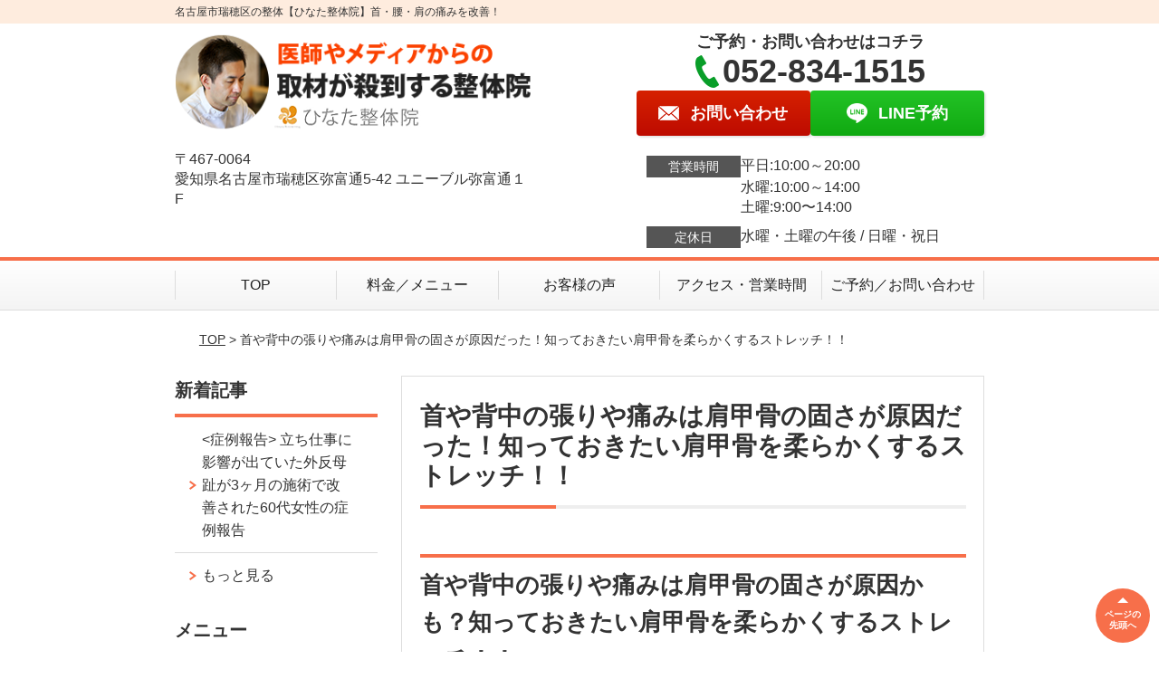

--- FILE ---
content_type: text/html; charset=UTF-8
request_url: https://hinataseitai.com/post-203/
body_size: 18386
content:
<!DOCTYPE html>
<!--[if lt IE 7 ]><html class="ie6" lang="ja" prefix="og: http://ogp.me/ns# fb: http://ogp.me/ns/fb# article: http://ogp.me/ns/article#"><![endif]-->
<!--[if IE 7 ]><html class="ie7" lang="ja" prefix="og: http://ogp.me/ns# fb: http://ogp.me/ns/fb# article: http://ogp.me/ns/article#"><![endif]-->
<!--[if IE 8 ]><html class="ie8" lang="ja" prefix="og: http://ogp.me/ns# fb: http://ogp.me/ns/fb# article: http://ogp.me/ns/article#"><![endif]-->
<!--[if IE 9 ]><html class="ie9" lang="ja" prefix="og: http://ogp.me/ns# fb: http://ogp.me/ns/fb# article: http://ogp.me/ns/article#"><![endif]-->
<!--[if (gt IE 9)|!(IE)]><!-->
<html lang="ja" prefix="og: http://ogp.me/ns# fb: http://ogp.me/ns/fb# article: http://ogp.me/ns/article#">
<head>
<meta charset="utf-8">
<meta name="viewport" content="width=device-width,user-scalable=yes">
<meta name="format-detection" content="telephone=no">
<meta http-equiv="Pragma" content="no-cache">
<meta http-equiv="Cache-Control" content="no-cache">
<meta http-equiv="Expires" content="Thu, 01 Dec 1994 16:00:00 GMT">

<link rel="shortcut icon" href="https://hinataseitai.com/wp-content/uploads/2019/09/40a214026ccf9aa74228e06ac5a2edcc.png">

<link rel="apple-touch-icon-precomposed" href="https://hinataseitai.com/wp-content/uploads/2019/09/40a214026ccf9aa74228e06ac5a2edcc.png">

<link rel="stylesheet" href="https://hinataseitai.com/wp-content/themes/selfull/style.css" media="all">

<link rel="stylesheet" href="https://hinataseitai.com/wp-content/themes/selfull/css/reset.css?20230828" media="all">
<link rel="stylesheet" href="https://hinataseitai.com/wp-content/themes/selfull/css/layout.css?20230828" media="all">
<link rel="stylesheet" href="https://hinataseitai.com/wp-content/themes/selfull/css/module.css?20230828" media="all">
<link rel="stylesheet" href="https://hinataseitai.com/wp-content/themes/selfull/css/page.css?20250131" media="all">
<link rel="stylesheet" href="https://hinataseitai.com/wp-content/themes/selfull/css/block.css?20230828" media="all">
<link rel="stylesheet" href="https://hinataseitai.com/wp-content/themes/selfull/css/important.css?20230828" media="all">
<link rel="stylesheet" href="https://hinataseitai.com/wp-content/themes/selfull/css/print.css?20230828" media="all">


<link rel="stylesheet" href="https://hinataseitai.com/wp-content/themes/selfull/css/design-themes/theme-solid.css?20230828" media="all">
<link rel="stylesheet" href="https://hinataseitai.com/wp-content/themes/selfull/css/design-themes/design-pagetop.css?20230828" media="all">
<link rel="stylesheet" href="https://hinataseitai.com/wp-content/themes/selfull/css/design-themes/design-check.css?20230828" media="all">
<link rel="stylesheet" href="https://hinataseitai.com/wp-content/themes/selfull/css/design-themes/design-menu.css?20230828" media="all">
<link rel="stylesheet" href="https://hinataseitai.com/wp-content/themes/selfull/css/design-themes/design-heading.css?20230828" media="all">


<style>
.except-more.design-menu-original #global-header #global-header-main-sp #global-header-main-sp-right #menu_btn {
	background-image: url(https://hinataseitai.com) !important;
}
.except-more.design-menu-original.design-menu-close #global-header #global-header-main-sp #global-header-main-sp-right #menu_btn.close {
	background-image: url(https://hinataseitai.com) !important;
}
.design-check-original .list-block ul.check li,
.design-check-original .entry-content .editor ul li {
	background-image: url(https://hinataseitai.com);
	background-size: 20px 20px;
}
</style>

<title>首や背中の張りや痛みは肩甲骨の固さが原因だった！知っておきたい肩甲骨を柔らかくするストレッチ！！ | 名古屋市瑞穂区で人気No.1の整体ならひなた整体院</title>
<meta name='robots' content='max-image-preview:large' />
<link rel='dns-prefetch' href='//s.w.org' />
		<script type="text/javascript">
			window._wpemojiSettings = {"baseUrl":"https:\/\/s.w.org\/images\/core\/emoji\/13.0.1\/72x72\/","ext":".png","svgUrl":"https:\/\/s.w.org\/images\/core\/emoji\/13.0.1\/svg\/","svgExt":".svg","source":{"concatemoji":"https:\/\/hinataseitai.com\/wp-includes\/js\/wp-emoji-release.min.js?ver=5.7"}};
			!function(e,a,t){var n,r,o,i=a.createElement("canvas"),p=i.getContext&&i.getContext("2d");function s(e,t){var a=String.fromCharCode;p.clearRect(0,0,i.width,i.height),p.fillText(a.apply(this,e),0,0);e=i.toDataURL();return p.clearRect(0,0,i.width,i.height),p.fillText(a.apply(this,t),0,0),e===i.toDataURL()}function c(e){var t=a.createElement("script");t.src=e,t.defer=t.type="text/javascript",a.getElementsByTagName("head")[0].appendChild(t)}for(o=Array("flag","emoji"),t.supports={everything:!0,everythingExceptFlag:!0},r=0;r<o.length;r++)t.supports[o[r]]=function(e){if(!p||!p.fillText)return!1;switch(p.textBaseline="top",p.font="600 32px Arial",e){case"flag":return s([127987,65039,8205,9895,65039],[127987,65039,8203,9895,65039])?!1:!s([55356,56826,55356,56819],[55356,56826,8203,55356,56819])&&!s([55356,57332,56128,56423,56128,56418,56128,56421,56128,56430,56128,56423,56128,56447],[55356,57332,8203,56128,56423,8203,56128,56418,8203,56128,56421,8203,56128,56430,8203,56128,56423,8203,56128,56447]);case"emoji":return!s([55357,56424,8205,55356,57212],[55357,56424,8203,55356,57212])}return!1}(o[r]),t.supports.everything=t.supports.everything&&t.supports[o[r]],"flag"!==o[r]&&(t.supports.everythingExceptFlag=t.supports.everythingExceptFlag&&t.supports[o[r]]);t.supports.everythingExceptFlag=t.supports.everythingExceptFlag&&!t.supports.flag,t.DOMReady=!1,t.readyCallback=function(){t.DOMReady=!0},t.supports.everything||(n=function(){t.readyCallback()},a.addEventListener?(a.addEventListener("DOMContentLoaded",n,!1),e.addEventListener("load",n,!1)):(e.attachEvent("onload",n),a.attachEvent("onreadystatechange",function(){"complete"===a.readyState&&t.readyCallback()})),(n=t.source||{}).concatemoji?c(n.concatemoji):n.wpemoji&&n.twemoji&&(c(n.twemoji),c(n.wpemoji)))}(window,document,window._wpemojiSettings);
		</script>
		<style type="text/css">
img.wp-smiley,
img.emoji {
	display: inline !important;
	border: none !important;
	box-shadow: none !important;
	height: 1em !important;
	width: 1em !important;
	margin: 0 .07em !important;
	vertical-align: -0.1em !important;
	background: none !important;
	padding: 0 !important;
}
</style>
	<link rel='stylesheet' id='dynamic-css-css'  href='https://hinataseitai.com/wp-content/themes/selfull/custom-properties.php?ver=1749530238' type='text/css' media='all' />
<link rel='stylesheet' id='wp-block-library-css'  href='https://hinataseitai.com/wp-includes/css/dist/block-library/style.min.css?ver=5.7' type='text/css' media='all' />
<link rel='stylesheet' id='contact-form-7-css'  href='https://hinataseitai.com/wp-content/plugins/contact-form-7/includes/css/styles.css?ver=4.3' type='text/css' media='all' />
<script type='text/javascript' src='https://hinataseitai.com/wp-includes/js/jquery/jquery.min.js?ver=3.5.1' id='jquery-core-js'></script>
<script type='text/javascript' src='https://hinataseitai.com/wp-includes/js/jquery/jquery-migrate.min.js?ver=3.3.2' id='jquery-migrate-js'></script>
<link rel="https://api.w.org/" href="https://hinataseitai.com/wp-json/" /><link rel="alternate" type="application/json" href="https://hinataseitai.com/wp-json/wp/v2/posts/203" /><link rel="canonical" href="https://hinataseitai.com/post-203/" />
<link rel='shortlink' href='https://hinataseitai.com/?p=203' />
<link rel="alternate" type="application/json+oembed" href="https://hinataseitai.com/wp-json/oembed/1.0/embed?url=https%3A%2F%2Fhinataseitai.com%2Fpost-203%2F" />
<link rel="alternate" type="text/xml+oembed" href="https://hinataseitai.com/wp-json/oembed/1.0/embed?url=https%3A%2F%2Fhinataseitai.com%2Fpost-203%2F&#038;format=xml" />
<meta name="description" content="なぜ？ひなた整体院には、どこの整体や病院へ行っても改善しなかった、首・腰・肩の痛み・辛さが、たった20分の無痛整体で改善し、再発まで防げるのか？初回限定3000円！名古屋市瑞穂区にある人気・口コミNO1の整体院。その場しのぎでなく再発までも防ぎます。10時～20時まで営業、駐車場あり、土曜祝日営業！">
<meta name="keywords" content="ひなた整体院,整体,瑞穂区,名古屋市">
<meta property="og:site_name" content="名古屋市瑞穂区で人気No.1の整体ならひなた整体院">
<meta property="og:title" content="首や背中の張りや痛みは肩甲骨の固さが原因だった！知っておきたい肩甲骨を柔らかくするストレッチ！！">
<meta property="og:type" content="article">
<meta property="og:url" content="https://hinataseitai.com/post-203/">
<meta property="og:image" content="https://hinataseitai.com/wp-content/uploads/2016/12/noimg.png">
<meta name="twitter:card" content="summary_large_image">
<meta name="twitter:title" content="首や背中の張りや痛みは肩甲骨の固さが原因だった！知っておきたい肩甲骨を柔らかくするストレッチ！！">
<meta name="twitter:url" content="https://hinataseitai.com/post-203/">
<meta name="twitter:image" content="https://hinataseitai.com/wp-content/uploads/2016/12/noimg.png">
<meta itemprop="image" content="https://hinataseitai.com/wp-content/uploads/2016/12/noimg.png">

<link rel="stylesheet" href="https://hinataseitai.com/wp-content/themes/selfull/css/slick.css?2026011610" media="all">
<script src="https://hinataseitai.com/wp-content/themes/selfull/js/jquery-1.8.2.min.js"></script>
<script src="https://hinataseitai.com/wp-content/themes/selfull/js/slick.min.js"></script>




<!-- Begin Mieruca Embed Code -->
<script type="text/javascript" id="mierucajs">
window.__fid = window.__fid || [];__fid.push([307194834]);
(function() {
function mieruca(){if(typeof window.__fjsld != "undefined") return; window.__fjsld = 1; var fjs = document.createElement('script'); fjs.type = 'text/javascript'; fjs.async = true; fjs.id = "fjssync"; var timestamp = new Date;fjs.src = ('https:' == document.location.protocol ? 'https' : 'http') + '://hm.mieru-ca.com/service/js/mieruca-hm.js?v='+ timestamp.getTime(); var x = document.getElementsByTagName('script')[0]; x.parentNode.insertBefore(fjs, x); };
setTimeout(mieruca, 500); document.readyState != "complete" ? (window.attachEvent ? window.attachEvent("onload", mieruca) : window.addEventListener("load", mieruca, false)) : mieruca();
})();
</script>
<!-- End Mieruca Embed Code -->

<meta name="google-site-verification" content="0CCy46Tp5vA1LhRTmSOv_8YDdhnCF46P90teiQVQpoY" />

<!-- Google Tag Manager -->
<script>(function(w,d,s,l,i){w[l]=w[l]||[];w[l].push({'gtm.start':
new Date().getTime(),event:'gtm.js'});var f=d.getElementsByTagName(s)[0],
j=d.createElement(s),dl=l!='dataLayer'?'&l='+l:'';j.async=true;j.src=
'https://www.googletagmanager.com/gtm.js?id='+i+dl;f.parentNode.insertBefore(j,f);
})(window,document,'script','dataLayer','GTM-5LGR3QC');</script>
<!-- End Google Tag Manager -->
<!-- Google Tag Manager -->
<script>(function(w,d,s,l,i){w[l]=w[l]||[];w[l].push({'gtm.start':
new Date().getTime(),event:'gtm.js'});var f=d.getElementsByTagName(s)[0],
j=d.createElement(s),dl=l!='dataLayer'?'&l='+l:'';j.async=true;j.src=
'https://www.googletagmanager.com/gtm.js?id='+i+dl;f.parentNode.insertBefore(j,f);
})(window,document,'script','dataLayer','GTM-5VWX974S');</script>
<!-- End Google Tag Manager -->
<style>@media screen and (max-width: 600px){
#global-header .site-title {
padding:0px;
margin-bottom:0px;
font-size:10px;
}
}</style>
</head>

<body id="site-design-solid" class="double-column except-more site-color-orange site-color-2-none design-pagetop-01 site-font-gothic post">
<div id="fb-root"></div>
<script>
let facebookLazyLoadReady = false;
const handleFacebookLazyLoad = function() {
	if (!facebookLazyLoadReady) {
		facebookLazyLoadReady = true;
		return;
	}
	console.log('facebookLazyLoaded');
	(function(d, s, id) {
		var js, fjs = d.getElementsByTagName(s)[0];
		if (d.getElementById(id)) return;
		js = d.createElement(s); js.id = id;
		js.src = "//connect.facebook.net/ja_JP/sdk.js#xfbml=1&version=v2.4";
		fjs.parentNode.insertBefore(js, fjs);
	}(document, 'script', 'facebook-jssdk'));
	window.removeEventListener('scroll', handleFacebookLazyLoad);
}
window.addEventListener('scroll', handleFacebookLazyLoad);
</script>
<div id="site">
  <header id="global-header" role="banner" class="">

									<p class="site-title"><span class="inner">名古屋市瑞穂区の整体【ひなた整体院】首・腰・肩の痛みを改善！</span></p>
					
					<div class="inner">
				<div id="global-header-main-pc">


					
					
											<div id="global-header-main-pc-left">
														<p class="logo"><a href="https://hinataseitai.com/"><img src="https://hinataseitai.com/wp-content/uploads/2023/08/e5c650ebfebb5de7e45320253b526a9c.png" alt="" width="420" height="116"></a></p>
							<p class="address">〒467-0064<br>愛知県名古屋市瑞穂区弥富通5-42 ユニーブル弥富通１F</p>
						</div>
            <div id="global-header-main-pc-right">
              <p class="tel-text">ご予約・お問い合わせはコチラ</p>              <p class="tel tel-pc"><span class="tel-number">052-834-1515</span></p>
              <div class="button-area">
                                <a href="https://hinataseitai.com/contact/" class="mail hover"><span>お問い合わせ</span></a>                <a href="https://line.me/R/ti/p/%40hdx6640m" target="_blank" class="line_btn hover"><span>LINE予約</span></a>              </div>
              <div class="info">
								<dl>
									<dt>営業時間</dt>
									<dd>平日:10:00～20:00</dd>									<dd>水曜:10:00～14:00</dd>									<dd>土曜:9:00〜14:00</dd>								</dl>
                <dl>
                  <dt>定休日</dt>
                  <dd>水曜・土曜の午後 / 日曜・祝日</dd>
                </dl>
							</div>
						</div>
					
				</div>
			</div>
		
		<div class="inner">
			<div id="global-header-main-sp" class="clearfix fixed-set">
				<div id="global-header-main-sp-left">
										<p class="logo"><a href="https://hinataseitai.com/"><img src="https://hinataseitai.com/wp-content/uploads/2023/08/e5c650ebfebb5de7e45320253b526a9c.png" title="ひなた整体院" alt="" width="420" height="116"></a></p>
				</div>
				<div id="global-header-main-sp-right">
          <span id="menu_btn" class="hover"></span>
          <!--
					<a href="tel:0528341515" class="tel" ><span>電話をかける</span></a>
          -->
				</div>
			</div>
		</div>

		<div class="inner">
					</div><!-- / .inner -->

    <div id="sp-menu">
      <div id="sp-menu-contents">
			</div>
      <div id="sp-menu-lightbox"></div>
    </div>

					<nav id="global-nav-pc" class="fixed-set" role="navigation">
				<div class="menu-%e3%82%b0%e3%83%ad%e3%83%bc%e3%83%90%e3%83%ab%e3%83%a1%e3%83%8b%e3%83%a5%e3%83%bc-container"><ul id="menu-%e3%82%b0%e3%83%ad%e3%83%bc%e3%83%90%e3%83%ab%e3%83%a1%e3%83%8b%e3%83%a5%e3%83%bc" class="menu"><li id="menu-item-5777" class="menu-item menu-item-type-post_type menu-item-object-page menu-item-home menu-item-5777"><a href="https://hinataseitai.com/">TOP</a></li>
<li id="menu-item-1575" class="menu-item menu-item-type-post_type menu-item-object-page menu-item-1575"><a href="https://hinataseitai.com/menu/">料金／メニュー</a></li>
<li id="menu-item-1590" class="menu-item menu-item-type-post_type menu-item-object-page menu-item-1590"><a href="https://hinataseitai.com/voice/">お客様の声</a></li>
<li id="menu-item-1576" class="menu-item menu-item-type-post_type menu-item-object-page menu-item-1576"><a href="https://hinataseitai.com/access/">アクセス・営業時間</a></li>
<li id="menu-item-1591" class="menu-item menu-item-type-post_type menu-item-object-page menu-item-1591"><a href="https://hinataseitai.com/contact/">ご予約／お問い合わせ</a></li>
</ul></div>			</nav><!-- / #global-nav-pc -->
		

									<div id="global-nav-sp" class="fixed space0" role="navigation">
																<div id="ff-sp-contents" class="ff-sp-contents-original-3">
							<a class="" href="tel:0528341515">
                <img src="https://hinataseitai.com/wp-content/uploads/2024/12/c6f9f9e08f745ef7e07f75be3a25d2ed.png" alt="電話をかける" loading="lazy">
							</a>

							<a href="http://hinataseitai.com/contact/">
                <img src="https://hinataseitai.com/wp-content/uploads/2023/11/6a266909126c7aefd3eedf6a0a99099d.png" alt="メール予約" loading="lazy">
							</a>

							<a class="" href="https://line.me/R/ti/p/%40hdx6640m" target="_blank">
                <img src="https://hinataseitai.com/wp-content/uploads/2023/08/CTA_03-3.png" alt="LINE予約（24時間受付中）" loading="lazy">
							</a>
						</div>
									</div><!-- / #global-nav-sp-->
						</header><!-- / #global-header -->

	<div id="sp-modal">
		<div class="sp-modal-head">
			<div class="close-btn">
				<img src="https://theme.selfull.jp/images/common/sp-modal-close-btn.png" alt="閉じる" loading="lazy">
			</div>
		</div>
		<div class="sp-modal-main">
			<div class="sp-modal-main-line">
													<p class="mb-10"><img src="https://theme.selfull.jp/images/common/sp-modal-line-img-01.png" alt="24時間受付 LINE予約の流れ" width="541" height="254" loading="lazy"></p>
					<p class="mb-10"><img src="https://theme.selfull.jp/images/common/sp-modal-line-img-02.png" alt="まずは下のボタンから当院を友だち追加してください" width="541" height="67" loading="lazy"></p>
					<a href="https://line.me/R/ti/p/%40hdx6640m" target="_blank"><img src="https://theme.selfull.jp/images/common/sp-modal-line-btn.png" alt="LINEで友達追加する" width="541" height="86" loading="lazy"></a>
					<p class="txt-c">（LINEの友だち追加画面が開きます）</p>

					<div class="line-info">
						<p>友達に追加が完了したら、LINEのトーク画面より<br>
							「HPを見たのですが～」とメッセージをお送りください。</p>
						<p>ご予約の際は</p>
						<p><span class="color05">■</span> <span class="bold">希望のご予約日時</span><br>
							（第3希望までいただけると予約がスムーズです）<br>
							<span class="color05">■</span> <span class="bold">お名前と電話番号</span><br>
							<span class="color05">■</span> <span class="bold">お悩みの症状</span></p>
						<p>の３点をお送りください。</p>
					</div>
							</div>

			<div class="sp-modal-main-tel">
													<h2><img src="https://hinataseitai.com/wp-content/uploads/2023/08/e5c650ebfebb5de7e45320253b526a9c.png" title="ひなた整体院" alt="" loading="lazy"></h2>

					<dl class="date">
						<dt>営業時間</dt>
						<dd>平日:10:00～20:00</dd>						<dd>水曜:10:00～14:00</dd>						<dd>土曜:9:00〜14:00</dd>					</dl>
					<dl class="date">
						<dt>定休日</dt>
						<dd>水曜・土曜の午後 / 日曜・祝日</dd>
					</dl>

					<a href="tel:0528341515" class="tel tel-sp hover" ><span>電話をかける</span></a>
					<p class="txt-c">（052-834-1515に発信します）</p>

					<div class="tel-flow">
						<h2>ご予約の流れ</h2>
						<div class="comment-item comment-item-right clearfix">
							<p>お電話ありがとうございます、<br>ひなた整体院でございます。</p>
							<div class="img"><img src="https://theme.selfull.jp/images/common/sp-modal-tel-img-01.png" alt="予約の流れ" loading="lazy"></div>
						</div>
						<p>と電話に出ますので、</p>
						<div class="comment-item clearfix">
							<p>ホームページを見たのですが、<br>予約をお願いします。</p>
							<div class="img"><img src="https://theme.selfull.jp/images/common/sp-modal-tel-img-02.png" alt="予約の流れ" loading="lazy"></div>
						</div>
						<p class="mb-20">とお伝えください。</p>
						<p><span class="color03">■</span> <span class="bold">お名前（フルネーム）</span><br>
							<span class="color03">■</span> <span class="bold">ご予約の日</span><br>
							<span class="color03">■</span> <span class="bold">ご連絡がつくお電話番号</span><br>
							<span class="color03">■</span> <span class="bold">一番気になるお身体の状態・症状</span></p>
						<p>をお伺いいたします。</p>
					</div>
				


			</div>
		</div>
	</div>

	
			<div class="breadcrumb">
			<div class="inner"><a href="https://hinataseitai.com">TOP</a> &gt;

				
											首や背中の張りや痛みは肩甲骨の固さが原因だった！知っておきたい肩甲骨を柔らかくするストレッチ！！					
							</div>
		</div>
	
	<div id="contents">
		<main id="main" role="main">

	<article id="id-203" class="type-page">
				
			<header class="entry-header">
				<h1>首や背中の張りや痛みは肩甲骨の固さが原因だった！知っておきたい肩甲骨を柔らかくするストレッチ！！</h1>
			</header><!-- .entry-header -->

			<div class="entry-content">
				<div class="editor"><h2>首や背中の張りや痛みは肩甲骨の固さが原因かも？知っておきたい肩甲骨を柔らかくするストレッチ！！</h2>
<p>&nbsp;</p>
<p>よく子供の肩甲骨を触ると指まで入っていくので、その柔らかさには毎回驚かされますよね？</p>
<p>&nbsp;</p>
<p>これが大人になると、「あれ？指が全く入らない」「若い頃は指が入るぐらい柔らかかったのに・・」と思うことも多いのではないでしょうか？</p>
<p>&nbsp;</p>
<p>人の体は運動不足だったり加齢によって筋肉が硬くなっていきます。</p>
<p>そして、肩甲骨が硬くなってしまうと<span style="color: #ff0000"><strong>上半身の特に上側の背中や首の張り、肩こり</strong></span>などが起きる原因になります。</p>
<p>&nbsp;</p>
<p>そこで今回は肩甲骨が硬くなった時に身体に対する影響や効果的なストレッチをお伝していきますね。</p>
<p><img class="" src="../wp-content/uploads/2017/01/46125a7579f3e7e7454bcde7124ce3fb_s.jpg" alt="46125a7579f3e7e7454bcde7124ce3fb_s" width="465" height="310" /></p>
<h3> 肩甲骨の役割</h3>
<p>肩甲骨は腕を動かしていくのに不可欠な骨になります。</p>
<p>肩甲骨の周りには筋肉がたくさん付いているので、比較的自由に動かせることができるのですが、その分痛めることもあったりします。</p>
<p>&nbsp;</p>
<p><span style="color: #ff0000"><strong>肋椎関節</strong></span>と呼ばれている関節が硬くなって動きが悪くなると肩甲骨にも負担がかかり、少しずつ向きが変わってきてだんだん肩の位置も前方に行くようになり<span style="color: #ff0000"><strong>巻き肩</strong></span>のようになってしまいます。</p>
<p>&nbsp;</p>
<p>&nbsp;</p>
<h3>肩甲骨の動きが良いと血行不良や代謝が改善！！</h3>
<p>なぜ肩甲骨を動かすと血行不良や代謝が改善していくのでしょうか？</p>
<p>&nbsp;</p>
<p>それは肩甲骨の周りには、たくさんの<span style="color: #ff0000"><strong>リンパ液や血液</strong></span>が通っているのでデスクワークで肩を同じ位置で保ったり、運動不足になってしまうと硬くなってしまいます。</p>
<p>&nbsp;</p>
<p>そうすると<strong><span style="color: #ff0000">老廃物も溜まっていき</span></strong>動きが悪くなった肩甲骨が硬くなってしまうので、その周りにある肩や背中、首などにも影響が出てしまい、結果張りや痛みに繋がっていきます。</p>
<p>&nbsp;</p>
<p>また、肩甲骨の近くに<span style="color: #ff0000"><strong>褐色脂肪細胞</strong></span>という脂肪の燃焼を高める細胞があります。</p>
<p>肩甲骨の動きがストレッチや運動などでよくなっていくと、この細胞に刺激が与えられるのでより活発になります。</p>
<p>&nbsp;</p>
<p>そうすることで代謝が上がり、体重が気になる方には<span style="color: #ff0000"><strong>ダイエット効果</strong></span>にもなっていきますので是非、肩甲骨が硬い人は試してください。</p>
<p><img class="" src="../wp-content/uploads/2017/01/3bcbde5adc1658106d2b7846f22b88e9_s.jpg" alt="3bcbde5adc1658106d2b7846f22b88e9_s" width="488" height="325" /></p>
<h3>肩甲骨のストレッチはこれ！</h3>
<p>ではどこでも出来る、肩甲骨のストレッチをお伝えします。</p>
<h4>肩甲骨ストレッチ①</h4>
<p>１：肩を真横から９０度上げていき、そこに達したら肘から下の腕を折り曲げていき、指を肩につけます。</p>
<p>↓↓</p>
<p>２：そこから、肩甲骨と肩甲骨をつけるようイメージで肩〜腕を後ろに引きます。引いたところで３秒間キープします。</p>
<p>↓↓</p>
<p>３：キープが終わったら、両肘を体の前でつけるように、次はそのまま肩から腕を前に持っていきます。</p>
<p>この時に少し背中も丸くなるようにしていくと、肩甲骨の周りの筋肉がじわ〜っと伸びていくのがわかります。</p>
<p>&nbsp;</p>
<p>この動作を<span style="color: #ff0000"><strong>２０回</strong></span>ぐらい繰り返してください。</p>
<p>&nbsp;</p>
<h4>肩甲骨ストレッチ②</h4>
<p>１：①で最初に取った姿勢から、肩を上に上げていきます。</p>
<p>↓↓</p>
<p>２：肩を上げたら、両肘が顔の前でくっつくイメージで肘を寄せます。</p>
<p>↓↓</p>
<p>３：寄せ終わったら、元の位置に肘を戻して肩を下げて最初の姿勢に戻ります。</p>
<p>&nbsp;</p>
<p>これを<span style="color: #ff0000"><strong>２０回</strong></span>ぐらい繰り返して、<span style="color: #ff0000"><strong>①と②を１日３セット</strong></span>をやってください。</p>
<p>&nbsp;</p>
<p>肩甲骨は上下左右に動くので、「上下左右」にしっかりと動かすことを意識しながらストレッチはやってくださいね。</p>
<p>筋トレや他のストレッチもするのですが、細かい部分まで意識をすることが効果を発揮します。</p>
<p>&nbsp;</p>
<p>もし、ストレッチをやっても首の痛みや張りが全然改善しない！という場合は、何か別の問題や病気によって痛みが出てる可能性もあるのでお近くの整体や病院に行って身体を調べてくださいね。</p>
</div>
							</div><!-- .entry-content --> 

			</article>

								<div class="entry-content">
						<div class="surround-block parts-item bordered surround-color-orange">
			<div class="img-block parts-item txt-c">
				<picture>
			<source srcset="https://hinataseitai.com/wp-content/uploads/2019/10/b82771d6c3b5d0c1abbfe57a04704c29.png" media="(max-width: 600px)" width="620" height="200">
			<img src="https://hinataseitai.com/wp-content/uploads/2019/10/b82771d6c3b5d0c1abbfe57a04704c29.png" alt="" width="620" height="200" loading="lazy">
		</picture>
			</div>
		<div class="html-block parts-item">
		<iframe loading="lazy" src="https://www.google.com/maps/embed?pb=!1m14!1m8!1m3!1d6526.790019737646!2d136.94989789629315!3d35.121814894192646!3m2!1i1024!2i768!4f13.1!3m3!1m2!1s0x0%3A0x549d11d33c0aa015!2z44Gy44Gq44Gf5pW05L2T6Zmi!5e0!3m2!1sja!2sjp!4v1571621206183!5m2!1sja!2sjp" width="600" height="450" frameborder="0" style="border:0;" allowfullscreen=""></iframe>	</div>
		</div><!-- .surround-block -->
			<h2 class="style-title parts-item">系列店舗のご案内</h2>
			<div class="img-block parts-item txt-c">
				<picture>
			<source srcset="https://hinataseitai.com/wp-content/uploads/2024/04/1cbfc2ac38a8275d5551743cd87d0641.jpg" media="(max-width: 600px)" width="640" height="940">
			<img src="https://hinataseitai.com/wp-content/uploads/2024/04/1cbfc2ac38a8275d5551743cd87d0641.jpg" alt="" width="640" height="940" loading="lazy">
		</picture>
			</div>
		<h3 class="style-title parts-item">そら整体院　天白店</h3>
		<div class="img-block parts-item txt-c">
		<a href="https://soraseitai.com/post-3345/">		<picture>
			<source srcset="https://hinataseitai.com/wp-content/uploads/2019/10/26f7869cf1dae4a12ecf45edac587486-640x220.png" media="(max-width: 600px)" width="640" height="220">
			<img src="https://hinataseitai.com/wp-content/uploads/2019/10/26f7869cf1dae4a12ecf45edac587486-640x220.png" alt="" width="640" height="220" loading="lazy">
		</picture>
		</a>	</div>
		<div class="html-block parts-item">
		<iframe src="https://www.google.com/maps/embed?pb=!1m18!1m12!1m3!1d13056.115013698112!2d136.95673436802977!3d35.105992895562274!2m3!1f0!2f0!3f0!3m2!1i1024!2i768!4f13.1!3m3!1m2!1s0x60037b16bd5a8167%3A0x9555c0caef7314bf!2z44Gd44KJ5pW05L2T6Zmi!5e0!3m2!1sja!2sjp!4v1732767370873!5m2!1sja!2sjp" width="600" height="450" style="border:0;" allowfullscreen="" loading="lazy" referrerpolicy="no-referrer-when-downgrade"></iframe>	</div>
		<h3 class="style-title parts-item">はるぞら整体院　大府店</h3>
		<div class="img-block parts-item txt-c">
		<a href="https://haruzora.com/access/">		<picture>
			<source srcset="https://hinataseitai.com/wp-content/uploads/2019/10/e2975aae5a9db40080b03f06be28a192-640x220.png" media="(max-width: 600px)" width="640" height="220">
			<img src="https://hinataseitai.com/wp-content/uploads/2019/10/e2975aae5a9db40080b03f06be28a192-640x220.png" alt="" width="640" height="220" loading="lazy">
		</picture>
		</a>	</div>
		<div class="html-block parts-item">
		<iframe src="https://www.google.com/maps/embed?pb=!1m18!1m12!1m3!1d3268.0819371235802!2d136.95404161100473!3d35.004653972699735!2m3!1f0!2f0!3f0!3m2!1i1024!2i768!4f13.1!3m3!1m2!1s0x600483665d6fbfc1%3A0xbc008275837cc6a5!2z44Gv44KL44Ge44KJ5pW05L2T6Zmi!5e0!3m2!1sja!2sjp!4v1732766178304!5m2!1sja!2sjp" width="600" height="450" style="border:0;" allowfullscreen="" loading="lazy" referrerpolicy="no-referrer-when-downgrade"></iframe>	</div>
		<h3 class="style-title parts-item">ひなた整体院　刈谷店</h3>
		<div class="img-block parts-item txt-c">
		<a href="https://hinataseitai-kariya.com/access/">		<picture>
			<source srcset="https://hinataseitai.com/wp-content/uploads/2019/10/561ba446da594a5dd871679f363c25c2-640x220.png" media="(max-width: 600px)" width="640" height="220">
			<img src="https://hinataseitai.com/wp-content/uploads/2019/10/561ba446da594a5dd871679f363c25c2-640x220.png" alt="" width="640" height="220" loading="lazy">
		</picture>
		</a>	</div>
		<div class="html-block parts-item">
		<iframe src="https://www.google.com/maps/embed?pb=!1m18!1m12!1m3!1d3269.282664071805!2d137.0367421110033!3d34.974583872710284!2m3!1f0!2f0!3f0!3m2!1i1024!2i768!4f13.1!3m3!1m2!1s0x60049b31c81f3ffb%3A0x534df38da7dcefac!2z44Gy44Gq44Gf5pW05L2T6Zmi!5e0!3m2!1sja!2sjp!4v1732766228753!5m2!1sja!2sjp" width="600" height="450" style="border:0;" allowfullscreen="" loading="lazy" referrerpolicy="no-referrer-when-downgrade"></iframe>
	</div>
		<h3 class="style-title parts-item">ほしぞら整体院　小牧岩倉店</h3>
		<div class="img-block parts-item txt-c">
		<a href="https://hoshizoraseitai.com/access/">		<picture>
			<source srcset="https://hinataseitai.com/wp-content/uploads/2019/10/8c12d19e7813534f314a49207735e3ef-640x220.png" media="(max-width: 600px)" width="640" height="220">
			<img src="https://hinataseitai.com/wp-content/uploads/2019/10/8c12d19e7813534f314a49207735e3ef-640x220.png" alt="" width="640" height="220" loading="lazy">
		</picture>
		</a>	</div>
		<div class="html-block parts-item">
		<iframe src="https://www.google.com/maps/embed?pb=!1m18!1m12!1m3!1d16916.03613765141!2d136.88101617077842!3d35.274997965755894!2m3!1f0!2f0!3f0!3m2!1i1024!2i768!4f13.1!3m3!1m2!1s0x60037542ab669ff1%3A0xc10fe79a3bc83837!2z44G744GX44Ge44KJ5pW05L2T6Zmi!5e0!3m2!1sja!2sjp!4v1732766487576!5m2!1sja!2sjp" width="600" height="450" style="border:0;" allowfullscreen="" loading="lazy" referrerpolicy="no-referrer-when-downgrade"></iframe>	</div>
				</div>
						
</main><!-- #main -->
<aside id="side" role="complementary">
	
	
						<div class="side-nav newpost newpost1 sp-set">
				<h2 class="side-nav-title">新着記事</h2>
				<ul>
					<li class=""><a href="https://hinataseitai.com/post-7053/"><症例報告>  立ち仕事に影響が出ていた外反母趾が3ヶ月の施術で改善された60代女性の症例報告</a></li><li class="hide"><a href="https://hinataseitai.com/post-7057/"><症例報告>仕事に支障が出るほどの手のしびれが3ヶ月の施術で改善された40代男性の症例報告</a></li><li class="hide"><a href="https://hinataseitai.com/post-7055/"><症例報告>立っているのも辛いめまいが3ヶ月の施術で今まで通り家事や仕事が出来るようになった30代女性の症例報告</a></li><li class="hide"><a href="https://hinataseitai.com/post-6743/"><症例報告>ご飯を食べるのも辛い顎関節症が3ヶ月の施術で改善した50代女性の症例報告</a></li><li class="hide"><a href="https://hinataseitai.com/post-6381/"><症例報告>日中に動けなくなるほどの頭痛が3ヶ月の施術で改善された20代女性の症例報告</a></li><li class="hide"><a href="https://hinataseitai.com/post-6005/"><症例報告>車の運転が出来なくなるほどの頭痛が4ヶ月の施術で遠出が出来るまで改善した30代女性の症例報告</a></li><li class="hide"><a href="https://hinataseitai.com/post-5996/"><症例報告>  ゴルフが出来ないくらい辛かった腰痛が6ヶ月の施術で改善された60代男性の症例報告</a></li><li class="hide"><a href="https://hinataseitai.com/post-5937/"><症例報告>  歩くのも辛い股関節痛が半年で改善された60代女性の症例報告</a></li><li class="hide"><a href="https://hinataseitai.com/post-5884/"><症例報告>  腰が伸ばせないくらいひどい腰痛が3か月で改善された30代男性の症例報</a></li><li class="hide"><a href="https://hinataseitai.com/post-5874/">＜症例報告＞  タイトル「めまいがあり仕事に支障が出ていた女性が８回の施術で改善された例」</a></li><li class="hide"><a href="https://hinataseitai.com/post-5865/"><症例報告>  眠れないほど辛かった肩こりが3か月の施術で改善された30代男性の症例報告</a></li><li class="hide"><a href="https://hinataseitai.com/post-5861/">＜症例報告＞  タイトル「首の痛みや手のしびれがあり、仕事にも影響が出ていた男性が７回の施術で改善した例」</a></li><li class="hide"><a href="https://hinataseitai.com/post-5442/"><症例報告>  家事に影響が出るほど辛かった肩こりが3か月の施術で改善された40代女性の症例報告</a></li><li class="hide"><a href="https://hinataseitai.com/post-5439/">＜症例報告＞  どこに行っても改善しなかった腰痛が、意外な所を施術すると良くなった経緯について</a></li><li class="hide"><a href="https://hinataseitai.com/post-5418/"><症例報告>  寝るのも辛かった肩の痛みが3か月の施術で改善された60代男性の症例報告</a></li><li class="hide"><a href="https://hinataseitai.com/post-5299/"><症例報告>  寝付けないほど辛かっためまいと頭痛が3ヶ月の施術で改善された40代男性の症例報告</a></li><li class="hide"><a href="https://hinataseitai.com/post-5238/">＜症例報告＞  タイトル「両膝の痛みでスーパーの中も歩くことが出来なかった女性が、またスーパーで買い物ができるようになるまでの経緯」</a></li><li class="hide"><a href="https://hinataseitai.com/post-5232/"><症例報告>  家事が出来ないぐらい強いめまいが4ヶ月の施術で改善された50代女性の症例報告</a></li><li class="hide"><a href="https://hinataseitai.com/post-5219/"><症例報告>  首を動かせないほど強い首から手のしびれが3ヶ月の施術で改善された50代女性の症例報告</a></li><li class="hide"><a href="https://hinataseitai.com/post-4883/"><症例報告>  夜に眠れない程辛かった肩の痛みが3ヶ月の施術で改善された60代男性の症例報告</a></li><li class="hide"><a href="https://hinataseitai.com/post-4812/"><症例報告>痛みで会議中座っていられないほどの腰痛が３ヶ月の施術で改善された２０代女性の症例報告</a></li><li class="hide"><a href="https://hinataseitai.com/post-4755/"><症例報告>子どもを抱っこするのもきつい首や肩、背中の痛みが3ヶ月の施術で改善された３０代女性の症例報告</a></li><li class="hide"><a href="https://hinataseitai.com/post-4619/">＜症例報告＞臀部と膝の痛みが７回の施術で改善した２５歳男性の症例報告</a></li><li class="hide"><a href="https://hinataseitai.com/post-4577/"><症例報告>寝返りをすると痛みで起きてしまうほどの腰痛が3ヶ月の施術で改善された　４０代女性の症例報告</a></li><li class="hide"><a href="https://hinataseitai.com/post-4524/"><症例報告>ストレスが溜まるとめまいが起きてしまう50代女性の症例報告</a></li><li class="hide"><a href="https://hinataseitai.com/post-4314/">＜症例報告＞ タイトル「腰痛があり、お子さんを抱っこ出来なかった女性が６回の施術で抱っこが出来る様になった経緯」</a></li><li class="hide"><a href="https://hinataseitai.com/post-4308/"><症例報告>車の乗り降りにも影響が出るほど痛かった腰痛が1ヶ月半の施術で改善された20代女性の症例報告</a></li><li class="hide"><a href="https://hinataseitai.com/post-4153/"><症例報告>眠れないほど辛かった首や肩こりが2ヶ月の施術で改善された20代女性の症例報告</a></li><li class="hide"><a href="https://hinataseitai.com/post-3834/"><症例報告> 毎朝の起き上がりや仕事で上を向くたびに出てくるめまいが2ヶ月の施術で不安なく仕事に集中できるようになった50代男性の症例報告</a></li><li class="hide"><a href="https://hinataseitai.com/post-3621/">＜症例報告＞朝起きたときの首の痛み、肩甲骨の痛みが約１ヶ月の施術で改善された方の症例報告</a></li><li class="hide"><a href="https://hinataseitai.com/post-3529/"><症例報告>動き出しに出てくる背中の痛みが1ヶ月半の施術で改善された40代女性の症例報告</a></li><li class="hide"><a href="https://hinataseitai.com/post-995/"><症例報告>クシャミで響くほど痛みが強かった腰痛が2ヶ月で痛みなく日常生活を送れる様になった50代女性の症例報告</a></li><li class="hide"><a href="https://hinataseitai.com/post-987/"><症例報告>ヘルニアで腰が曲がらないほどの腰痛が2ヶ月の施術で趣味の筋トレができるようになった50代男性の症例報告</a></li><li class="hide"><a href="https://hinataseitai.com/post-979/">＜症例報告＞タイトル「腰椎ヘルニアの手術をしても良くならなかった脚のしびれが改善した経緯」</a></li><li class="hide"><a href="https://hinataseitai.com/post-973/">＜症例報告＞力が入らないほどの手の痺れが1ヶ月の施術で趣味のDIYができるようになった30代女性の症例報告</a></li><li class="hide"><a href="https://hinataseitai.com/post-961/">＜症例報告＞左膝の痛みを感じていた６０代女性が不安なく登山ができるようになった経緯</a></li><li class="hide"><a href="https://hinataseitai.com/post-954/">＜症例報告＞「６年前からあった、30分ごとに休憩を取らないと家事ができないほどの腰痛が3ヶ月で改善した50代女性の症例報告」</a></li><li class="hide"><a href="https://hinataseitai.com/post-946/">＜症例報告＞ 「肩甲骨の痛みが苦痛だった４０代男性が１ヶ月の施術でほとんど痛みが気にならなくなった症例報告」</a></li><li class="hide"><a href="https://hinataseitai.com/post-938/">＜症例報告＞ 「１０年前から肩こりや腕のダルさ、睡眠障害に悩まされていた３０代男性がたった６回の施術で試験勉強に集中できるようになった症例報告」</a></li><li class="hide"><a href="https://hinataseitai.com/post-932/">＜症例報告＞仕事中に倒れてしまうほど酷いめまいが2ヶ月の施術で改善した50代女性の症例報告</a></li><li class="hide"><a href="https://hinataseitai.com/post-917/">＜症例報告＞３年間薬を２錠飲まないと眠れなかった７０代男性が自律神経の施術で薬いらずでぐっすりと眠れるようになった症例報告</a></li><li class="hide"><a href="https://hinataseitai.com/post-910/">＜症例報告＞５年前からの腰椎分離すべり症が改善され子供を抱っこすることができるようになった３０代男性の症例報告</a></li><li class="hide"><a href="https://hinataseitai.com/post-897/">＜症例報告＞手のしびれで苦痛を感じていた５０代女性が６回の施術でストレスから解放され、海外旅行に安心して出かけられるようになった経緯</a></li><li class="hide"><a href="https://hinataseitai.com/post-902/">1年以上前からあった原因不明の腰痛が１ヶ月半の施術で改善した30代男性の症例報告</a></li><li class="hide"><a href="https://hinataseitai.com/post-885/">＜症例報告＞辛かった股関節の痛みが４ヶ月で改善された６０代女性の症例報告</a></li><li class="hide"><a href="https://hinataseitai.com/post-877/">＜症例報告＞外反母趾の痛みで好きなサンダルが履けなかった５０代女性が骨盤矯正で改善した経緯</a></li><li class="hide"><a href="https://hinataseitai.com/post-866/">＜症例報告＞自律神経の乱れから起こっていた肩こりと喉の違和感が改善された４０代女性の症例報告</a></li><li class="hide"><a href="https://hinataseitai.com/post-850/">＜症例報告＞２年前に頚椎ヘルニアと診断され、腕の痛みで夜も眠れなかった５０代女性が改善した症例報告</a></li><li class="hide"><a href="https://hinataseitai.com/post-841/">＜症例報告＞ 五十肩で仕事に集中できなかった６０代女性が８回の施術で改善した経緯</a></li><li class="hide"><a href="https://hinataseitai.com/post-827/">＜症例報告＞半年前からあった膝の痛みがたったの５回の施術で改善した５０代女性の症例報告</a></li><li class="hide"><a href="https://hinataseitai.com/post-821/">＜症例報告＞３ヶ月前から肩の痛みがあり服の着脱が苦痛だった４０代男性が改善した症例報告</a></li><li class="hide"><a href="https://hinataseitai.com/post-816/">＜症例報告＞椅子から立ち上がるときに腰痛があった男性が内臓と足首の施術で改善した症例報告</a></li><li class="hide"><a href="https://hinataseitai.com/post-803/">＜症例報告＞ 歩くのも困難だった腰痛を抱えていた３０代女性が７回の施術で改善した症例報告</a></li><li class="hide"><a href="https://hinataseitai.com/post-796/">＜症例報告＞ほぼ毎日頭痛があり立ち仕事が辛かった55歳女性が改善された症例報告</a></li><li class="hide"><a href="https://hinataseitai.com/post-789/">＜症例報告＞家庭内のストレスが原因で腰痛があった女性が自律神経の施術で改善した症例報告</a></li><li class="hide"><a href="https://hinataseitai.com/post-779/">＜症例報告＞腰痛があり仕事を続けていくことに不安があった21歳消防士男性が改善された症例報告</a></li><li class="hide"><a href="https://hinataseitai.com/post-766/">＜症例報告＞就寝中の外反母趾の痛みに悩まされていた４０代女性がたった4回の施術で改善した症例報告</a></li><li class="hide"><a href="https://hinataseitai.com/post-757/">＜症例報告＞「肩の痛みで夜が眠れなかった５５歳の女性が痛みを気にせず睡眠ができるようになった症例報告」</a></li><li class="hide"><a href="https://hinataseitai.com/post-751/">＜症例報告＞自律神経の施術をすることで朝起きた時のめまいが改善した30代男性の症例報告</a></li><li class="hide"><a href="https://hinataseitai.com/post-745/">＜症例報告＞内臓疲労からぎっくり腰を繰り返していた４０代男性の腰痛が6回の施術で改善された経緯</a></li><li class="hide"><a href="https://hinataseitai.com/post-739/">＜症例報告＞ ほぼ毎日感じていた頭痛が5回の施術で改善された２２歳女性の症例報告</a></li><li class="hide"><a href="https://hinataseitai.com/post-726/">半年前から通勤時の腰痛に悩まされていた薬剤師の方が５回の施術で改善した症例報告</a></li><li class="hide"><a href="https://hinataseitai.com/post-713/">＜症例報告＞「ダンスの時の股関節の痛みが、頭蓋骨の矯正で改善された女性の症例報告」</a></li><li class="hide"><a href="https://hinataseitai.com/post-680/">＜症例報告＞３０年以上あった腰や背中の違和感がたった３回の施術で改善した６０代男性の症例報告</a></li><li class="hide"><a href="https://hinataseitai.com/post-669/">【症例報告】１ヶ月続いていた頭痛、めまいが２回の施術で改善された症例報告」</a></li><li class="hide"><a href="https://hinataseitai.com/post-649/">【症例報告】整形外科で異常なしと言われた手の痺れが７回の施術で改善された経緯</a></li><li class="hide"><a href="https://hinataseitai.com/12gatu-gikkuri-geiin3/">なぜ１２月や１月はギックリ腰が多いの？病院に行っても教えてくれない意外な３つの原因と対処法</a></li><li class="hide"><a href="https://hinataseitai.com/hizatu-geiin2-hinata/">膝の痛みはそのままにしておくのは危険！変形性膝関節症になる前に知っておきたい２つの原因と改善方法</a></li><li class="hide"><a href="https://hinataseitai.com/gakukansetushou-taishohou1/">顎関節症は顎だけが問題ではなかった？顎が痛いホントの原因とその対処法</a></li><li class="hide"><a href="https://hinataseitai.com/zutu-geninfumei-kaizen/">【症例報告】原因不明の頭痛、２０年以上続いていた女性がたった１回の施術で痛みや頻度が激減した症例報告</a></li><li class="hide"><a href="https://hinataseitai.com/sokuteikinmakuen-kaizen/">足底筋膜炎の痛みが改善されないあなたへ、病院では教えてくれない３つの対処法</a></li><li class="hide"><a href="https://hinataseitai.com/kennshouenn-taishohou/">腱鞘炎の手首の痛みでお悩みの方必見！サポーターよりも効果がある３つの対処法</a></li><li class="hide"><a href="https://hinataseitai.com/kyoukakudeguchi-kaizen/">原因不明の腕のしびれ、それは胸郭出口症候群かも？胸郭出口症候群を見分けるポイントと３分で出来る改善ストレッチ</a></li><li class="hide"><a href="https://hinataseitai.com/hackie-zutuu-taisho/">吐き気を伴う頭痛がある方へ！病院に行く前に一度は試すべき対処法</a></li><li class="hide"><a href="https://hinataseitai.com/hidoikatakori-kaizen/">ひどい肩こりの方必見！デスクワーク中でもできる３つの解消法</a></li><li class="hide"><a href="https://hinataseitai.com/youtu-byouin-naoshikata/">腰痛の治し方を知りたい方はこれ！病院が教えてくれない３つの方法</a></li><li class="hide"><a href="https://hinataseitai.com/hernia-shibire-point/">あなたの足の痺れはヘルニアかも？ヘルニアを見分ける為の３つのポイント！</a></li><li class="hide"><a href="https://hinataseitai.com/kubinoitami-iwakan/">【症例報告】数年前から上方を向く時に首の痛みや違和感を感じていた女性が改善された症例報告</a></li><li class="hide"><a href="https://hinataseitai.com/koutoubu-zutu1/">後頭部の頭痛の原因と１分でできる対処法</a></li><li class="hide"><a href="https://hinataseitai.com/zutuu-shoureihoukoku-yugami/">【症例報告】１週間の半分は頭痛に悩まされていて頭痛薬が手離せなかった２９歳女性が改善した症例報告</a></li><li class="hide"><a href="https://hinataseitai.com/henzutuu-kaizen1/">天気が悪いと頭痛が起こる原因と３つの改善方法！</a></li><li class="hide"><a href="https://hinataseitai.com/zutuu-katakori-shibirekaizen/">【症例報告】７年前から頭痛、肩こり、左腕のしびれで仕事に不安を抱えていた３０歳女性が改善した症例報告</a></li><li class="hide"><a href="https://hinataseitai.com/sannzennsanngo-youtu/">辛い産前産後の腰痛の原因は〇〇だった？その３つの原因と対処法！</a></li><li class="hide"><a href="https://hinataseitai.com/shoureihoukoku-kssan/">【症例報告】鎮痛剤を飲んだりストレッチをしても効果がなかった腰痛が改善した女性の症例報告</a></li><li class="hide"><a href="https://hinataseitai.com/post-512/">夏に多い腰痛の原因と３つの改善方法</a></li><li class="hide"><a href="https://hinataseitai.com/hizatsu-kaizen1/">【症例報告】半年前から膝に力が入らず階段の昇降に不安を抱えていた女性が改善した症例報告</a></li><li class="hide"><a href="https://hinataseitai.com/asano-youtuu-kaizen/">朝方に感じる腰の痛みの３つの原因とその対処法！</a></li><li class="hide"><a href="https://hinataseitai.com/katamori-kubinoitamikaizen/">【症例報告】６年以上前からあったツライ肩こりや頭痛、首の痛みに悩まされていた４０歳女性が改善した症例報告</a></li><li class="hide"><a href="https://hinataseitai.com/kokansetunoitami-kaizen/">【症例報告】１年前から股関節と腰痛に悩まされ、仕事に集中できなかった女性が改善した症例報告</a></li><li class="hide"><a href="https://hinataseitai.com/youtu-shoureihoukoku2/">【症例報告】突然の腰〜足にかけての痛みで仕事が続けられるか不安だった女性が改善した症例報告</a></li><li class="hide"><a href="https://hinataseitai.com/katamori-kenkoukotu/">肩こりを悪化させているのは肩甲骨の固さが原因？肩こり解消のための３つの対処法</a></li><li class="hide"><a href="https://hinataseitai.com/youth-memai-kaizen/">【症例報告】家事や外出が出来なくなるくらいの腰痛やめまいに苦しんでいた女性の症例報告</a></li><li class="hide"><a href="https://hinataseitai.com/katakori-kaigoshi-kaizen/">【症例報告】２０代の頃から肩こりや腰痛に悩まされていた介護士の方が改善した症例報告</a></li><li class="hide"><a href="https://hinataseitai.com/migigawa-youtu-kaizen/">右側の腰痛の原因と３つの改善方法</a></li><li class="hide"><a href="https://hinataseitai.com/hidarigawa-youtu-kaizen/">左側の腰痛の原因と３つの改善方法</a></li><li class="hide"><a href="https://hinataseitai.com/3minutes-youtukaizen/">春先にぎっくり腰が多い原因と３分でできる改善方法</a></li><li class="hide"><a href="https://hinataseitai.com/sutoresu-taishohou/">ストレスから腰痛が悪化する？その関係性と対処法</a></li><li class="hide"><a href="https://hinataseitai.com/migisenaka-kaizen/">背中の右側が痛い！そんな時の原因と改善方法</a></li><li class="hide"><a href="https://hinataseitai.com/manseiyoutu-shoureihoukoku/">【症例報告】慢性的にあった腰痛や右踵の痛みで仕事をセーブしていた美容師の方の症例報告</a></li><li class="hide"><a href="https://hinataseitai.com/gojuukata-shoureihoukoku/">【症例報告】五十肩で日常生活や夜間痛に悩まれていた方が安心した生活が送れるまでに回復した症例報告</a></li><li class="hide"><a href="https://hinataseitai.com/menieru-geiin3/">メニエール病ってどんな病気なの？その原因と３つの対処法</a></li><li class="hide"><a href="https://hinataseitai.com/zakotushinkeituu-geiin5/">坐骨神経痛ってなぜ起こるの？知っておきたい５つの原因と対処法</a></li><li class="hide"><a href="https://hinataseitai.com/post-318/">腰痛の方、注目！腰痛にならないための正しい歩き方</a></li><li class="hide"><a href="https://hinataseitai.com/post-312/">【症例報告】２年前から毎日頭痛があって薬を飲み続けていた方が改善した症例報告</a></li><li class="hide"><a href="https://hinataseitai.com/post-304/">手根管症候群の原因は〇〇が問題だった？知っておきたい原因と３つの改善方法</a></li><li class="hide"><a href="https://hinataseitai.com/post-297/">寝違えが原因で夜も眠れないほどの首の痛みが２回目の施術で改善された方の症例報告</a></li><li class="hide"><a href="https://hinataseitai.com/post-289/">妊娠中〜産後の１年間続いていた殿部の痛みが３回の施術で改善された主婦の方の症例報告</a></li><li class="hide"><a href="https://hinataseitai.com/post-280/">【症例報告】３年前にヘルニアと診断され寝返りを打つのがツラくて不安だった方が改善した症例報告</a></li><li class="hide"><a href="https://hinataseitai.com/post-275/">必見！肩こりの改善方法で気をつけるべき３つのポイント</a></li><li class="hide"><a href="https://hinataseitai.com/post-271/">あなたの腰痛は内臓が原因になっている？！内臓が原因となる２つの特徴と予防法</a></li><li class="hide"><a href="https://hinataseitai.com/post-263/">ぎっくり腰の対処を間違っていませんか？正しい対処法とぎっくり腰の本当の原因！</a></li><li class="hide"><a href="https://hinataseitai.com/post-260/">慢性的な肩こりは肩が原因ではない？肩こりが起こる本当の理由と４つの対処法</a></li><li class="hide"><a href="https://hinataseitai.com/post-253/">あなたの腰痛は〇〇が問題になっている？意外な原因とその対処法</a></li><li class="hide"><a href="https://hinataseitai.com/post-249/">小、中学生でも外反母趾になってしまう理由は〇〇だった？？家族が知っておきたい外反母趾の種類と原因、対処法</a></li><li class="hide"><a href="https://hinataseitai.com/post-244/">朝起きた時の腰の痛みはなぜ起こる？！その原因と対処法！！</a></li><li class="hide"><a href="https://hinataseitai.com/post-241/">慢性的な腰痛は便秘が原因かも？あまり知られていない便秘と腰痛の関係！</a></li><li class="hide"><a href="https://hinataseitai.com/post-237/">温めても改善しない冷え性を引き起こしているのは〇〇が原因？？</a></li><li class="hide"><a href="https://hinataseitai.com/post-234/">気になる背中の痛みは筋肉痛や姿勢だけの問題ではなかった？考えられる原因と対処法</a></li><li class="hide"><a href="https://hinataseitai.com/post-230/">目の奥や眼球の痛みの原因は眼精疲労や肩こりだけではない？他にも考えられる目の奥の痛みの原因！</a></li><li class="hide"><a href="https://hinataseitai.com/post-228/">四十肩・五十肩は防ぐことができる？その原因と３つの予防法</a></li><li class="hide"><a href="https://hinataseitai.com/post-212/">頭痛の原因って何？病院では教えてくれない、頭痛が起こる４つの原因！！</a></li><li class="hide"><a href="https://hinataseitai.com/post-208/">骨盤の歪みが気になる方へ！骨盤を安定させる歩き方をお伝えします</a></li><li class="hide"><a href="https://hinataseitai.com/post-203/">首や背中の張りや痛みは肩甲骨の固さが原因だった！知っておきたい肩甲骨を柔らかくするストレッチ！！</a></li><li class="hide"><a href="https://hinataseitai.com/post-199/">寝違えた時にやってはいけない２つの対処法と寝違えの原因！</a></li><li class="hide"><a href="https://hinataseitai.com/post-195/">手術はしなくても外反母趾は改善する！自分でできる２つの改善方法</a></li><li class="hide"><a href="https://hinataseitai.com/post-191/">繰り返し起こるギックリ腰はなぜ起こる？その３つの原因と対処法！</a></li><li class="hide"><a href="https://hinataseitai.com/post-186/">膝が痛くなった時にサポーターはもういらない？サポーターなしでも膝の痛みが改善する方法</a></li><li class="hide"><a href="https://hinataseitai.com/post-180/">自律神経失調症って言われた方必見！自律神経が乱れる３の原因と対処法</a></li><li class="hide"><a href="https://hinataseitai.com/post-178/">足底筋膜炎で歩行が辛い方必見！足底筋膜炎の原因と改善方法</a></li><li class="hide"><a href="https://hinataseitai.com/post-170/">諦めるにはまだ早い！産後の腰痛の原因は〇〇だった？</a></li><li class="hide"><a href="https://hinataseitai.com/post-174/">毎日続く肩の痛みは今日で終わり！痛みを緩和する、簡単なストレッチ方法</a></li><li class="hide"><a href="https://hinataseitai.com/post-165/">顔の歪み矯正の効果は小顔だけでなない？！知っておきたい顔の歪み矯正で頭痛や腰痛が改善！</a></li><li class="hide"><a href="https://hinataseitai.com/post-157/">顎関節症の方必見！改善する方法は薬やマウスピースだけではない？？</a></li><li class="hide"><a href="https://hinataseitai.com/post-154/">痛み止めに頼っている人必見！薬に頼らず腰痛や肩の痛みを改善させる方法</a></li><li class="hide"><a href="https://hinataseitai.com/post-151/">あなたの腰痛、痛みが悪化してませんか？ギックリ腰の間違った３つの対処と正しい対処法</a></li><li class="hide"><a href="https://hinataseitai.com/post-146/">外反母趾による辛い足裏の痛みは〇〇で改善する？？</a></li><li class="hide"><a href="https://hinataseitai.com/post-144/">腰痛や肩こりは外反母趾が関係している？外反母趾が及ぼす体への影響</a></li><li class="hide"><a href="https://hinataseitai.com/post-137/">外反母趾は自分でも改善できる？知っておきたい３つのセルフケア</a></li><li class="hide"><a href="https://hinataseitai.com/post-129/">外反母趾の痛みはどうやって改善するの？痛みを改善する３つの方法</a></li><li class="hide"><a href="https://hinataseitai.com/post-125/">外反母趾の人はどんな靴を履けばいい？失敗しない靴選びの３つのポイント！</a></li><li class="hide"><a href="https://hinataseitai.com/post-118/">あなたはどのタイプ？意外と多い外反母趾の種類と６つの原因</a></li><li class="hide"><a href="https://hinataseitai.com/post-111/">レントゲンでは分からない？原因不明の足の痺れの本当の原因は骨盤の歪みにあった</a></li><li class="hide"><a href="https://hinataseitai.com/post-104/">なかなか改善しない腰痛、ひょっとして足首の捻挫が影響しているかも！？</a></li><li class="hide"><a href="https://hinataseitai.com/post-100/">外反母趾の方、必見！ずっと続く足の痛みが改善する正しい歩き方</a></li><li class="hide"><a href="https://hinataseitai.com/post-91/">外反母趾はサポーターで改善するの？知っておきたいサポータで解決することしないこと</a></li><li class="hide"><a href="https://hinataseitai.com/post-86/">外反母趾は靴だけのせいじゃない？！外反母趾になってしまう本当の原因</a></li><li class="hide"><a href="https://hinataseitai.com/post-84/">長年続いている腰痛の意外な原因！！それは〇〇が原因だった？？</a></li><li class="hide"><a href="https://hinataseitai.com/post-82/">O脚がなかなか改善しない方、必見！改善しない本当の理由は〇〇だった！？</a></li><li class="hide"><a href="https://hinataseitai.com/post-79/">長年あった頭痛と肩こりを解決する意外な２つのポイント！</a></li><li class="hide"><a href="https://hinataseitai.com/post-75/">親が注意しても改善しなかった子供の姿勢が改善！注意だけではよくならない本当の理由</a></li><li class="hide"><a href="https://hinataseitai.com/post-73/">もしかして隠れ冷え性かも！？簡単にできる冷え性チェック！！</a></li><li class="hide"><a href="https://hinataseitai.com/post-70/">冷え性は意外な原因から起こっている？！知っておきたい冷え性の４つの原因と３つの対策</a></li><li class="hide"><a href="https://hinataseitai.com/post-63/">肩こりは〇〇よって改善する！！本当の原因は姿勢の他にも問題があった？</a></li><li class="hide"><a href="https://hinataseitai.com/post-61/">これからの寒い時期は要注意！寒さによって引き起こされる痛みの原因と２つの対処法</a></li><li class="morepostBtn"><a href="#MorePost">もっと見る</a></li>				</ul>
			</div><!-- / .side-nav -->
		
	
	
	
	<div class="side-nav sp-set">
		<h2 class="side-nav-title">メニュー</h2>
		<div class="menu-%e3%82%b5%e3%82%a4%e3%83%89%ef%bc%86%e3%83%95%e3%83%83%e3%82%bf%e3%83%bc-container"><ul id="menu-%e3%82%b5%e3%82%a4%e3%83%89%ef%bc%86%e3%83%95%e3%83%83%e3%82%bf%e3%83%bc" class="menu"><li id="menu-item-5779" class="menu-item menu-item-type-post_type menu-item-object-page menu-item-home menu-item-5779"><a href="https://hinataseitai.com/">TOP</a></li>
<li id="menu-item-1584" class="menu-item menu-item-type-post_type menu-item-object-page menu-item-1584"><a href="https://hinataseitai.com/contact/">ご予約／お問い合わせ</a></li>
<li id="menu-item-1586" class="menu-item menu-item-type-post_type menu-item-object-page menu-item-1586"><a href="https://hinataseitai.com/menu/">料金／メニュー</a></li>
<li id="menu-item-1582" class="menu-item menu-item-type-post_type menu-item-object-page menu-item-1582"><a href="https://hinataseitai.com/access/">アクセス・営業時間</a></li>
<li id="menu-item-1578" class="menu-item menu-item-type-post_type menu-item-object-page menu-item-1578"><a href="https://hinataseitai.com/voice/">お客様の声</a></li>
<li id="menu-item-1583" class="menu-item menu-item-type-post_type menu-item-object-page menu-item-1583"><a href="https://hinataseitai.com/faq/">よくあるご質問</a></li>
<li id="menu-item-9146" class="menu-item menu-item-type-post_type menu-item-object-page menu-item-9146"><a href="https://hinataseitai.com/symptom-blog-list/">症状ブログ一覧</a></li>
<li id="menu-item-1581" class="menu-item menu-item-type-post_type menu-item-object-page menu-item-1581"><a href="https://hinataseitai.com/staff/">スタッフ紹介</a></li>
<li id="menu-item-2157" class="menu-item menu-item-type-post_type menu-item-object-page menu-item-2157"><a href="https://hinataseitai.com/post-2059/">初めての方へ</a></li>
<li id="menu-item-8972" class="menu-item menu-item-type-post_type menu-item-object-page menu-item-8972"><a href="https://hinataseitai.com/post-8971/">プライバシーポリシー</a></li>
</ul></div>	</div><!-- / .side-nav -->

	
	

								<div class="side-nav sp-set">
				<h2 class="side-nav-title">症状別メニュー</h2>
				<ul>
											<li><a href="https://hinataseitai.com/symptomscat/post-2066/">腰痛</a></li>
											<li><a href="https://hinataseitai.com/symptomscat/post-2097/">肩こり</a></li>
											<li><a href="https://hinataseitai.com/symptomscat/post-3248/">自律神経失調症</a></li>
											<li><a href="https://hinataseitai.com/symptomscat/post-3118/">めまい</a></li>
											<li><a href="https://hinataseitai.com/symptomscat/post-2797/">耳鳴り</a></li>
											<li><a href="https://hinataseitai.com/symptomscat/post-2121/">頭痛・偏頭痛</a></li>
											<li><a href="https://hinataseitai.com/symptomscat/post-1998/">猫背</a></li>
											<li><a href="https://hinataseitai.com/symptomscat/post-1941/">骨盤矯正／産後の骨盤矯正</a></li>
											<li><a href="https://hinataseitai.com/symptomscat/post-3238/">坐骨神経痛</a></li>
											<li><a href="https://hinataseitai.com/symptomscat/post-2536/">ぎっくり腰</a></li>
											<li><a href="https://hinataseitai.com/symptomscat/post-2455/">足のしびれ</a></li>
											<li><a href="https://hinataseitai.com/symptomscat/post-2433/">手のしびれ</a></li>
											<li><a href="https://hinataseitai.com/symptomscat/post-2553/">膝痛</a></li>
											<li><a href="https://hinataseitai.com/symptomscat/post-4702/">生理痛</a></li>
											<li><a href="https://hinataseitai.com/symptomscat/post-4251/">ばね指</a></li>
											<li><a href="https://hinataseitai.com/symptomscat/post-3914/">寝違え</a></li>
											<li><a href="https://hinataseitai.com/symptomscat/post-3246/">腱鞘炎</a></li>
											<li><a href="https://hinataseitai.com/symptomscat/post-3132/">肘の痛み</a></li>
											<li><a href="https://hinataseitai.com/symptomscat/post-2628/">股関節痛</a></li>
											<li><a href="https://hinataseitai.com/symptomscat/post-2464/">背中の痛み</a></li>
											<li><a href="https://hinataseitai.com/symptomscat/post-2410/">五十肩・四十肩</a></li>
											<li><a href="https://hinataseitai.com/symptomscat/post-2256/">ストレートネック</a></li>
											<li><a href="https://hinataseitai.com/symptomscat/post-2141/">首の痛み</a></li>
											<li><a href="https://hinataseitai.com/symptomscat/post-2565/">腰椎ヘルニア</a></li>
											<li><a href="https://hinataseitai.com/symptomscat/post-2022/">外反母趾</a></li>
											<li><a href="https://hinataseitai.com/symptomscat/post-5166/">有痛性外脛骨</a></li>
											<li><a href="https://hinataseitai.com/symptomscat/post-4913/">鵞足炎</a></li>
											<li><a href="https://hinataseitai.com/symptomscat/post-4847/">手首の捻挫（手関節捻挫）</a></li>
											<li><a href="https://hinataseitai.com/symptomscat/post-4836/">捻挫</a></li>
											<li><a href="https://hinataseitai.com/symptomscat/post-4827/">肉離れ</a></li>
											<li><a href="https://hinataseitai.com/symptomscat/post-4801/">野球肘</a></li>
											<li><a href="https://hinataseitai.com/symptomscat/post-4775/">ゴルフ肘</a></li>
											<li><a href="https://hinataseitai.com/symptomscat/post-4714/">シーバー病（セーバー病）</a></li>
											<li><a href="https://hinataseitai.com/symptomscat/post-4782/">腸脛靭帯炎（ランナー膝）</a></li>
											<li><a href="https://hinataseitai.com/symptomscat/post-4687/">野球肩</a></li>
											<li><a href="https://hinataseitai.com/symptomscat/post-4557/">手根管症候群</a></li>
											<li><a href="https://hinataseitai.com/symptomscat/post-4550/">アキレス腱炎</a></li>
											<li><a href="https://hinataseitai.com/symptomscat/post-4428/">シンスプリント</a></li>
											<li><a href="https://hinataseitai.com/symptomscat/post-4424/">変形性股関節症</a></li>
											<li><a href="https://hinataseitai.com/symptomscat/post-4244/">頚椎ヘルニア</a></li>
											<li><a href="https://hinataseitai.com/symptomscat/post-4228/">変形性膝関節症</a></li>
											<li><a href="https://hinataseitai.com/symptomscat/post-3951/">ぎっくり背中</a></li>
											<li><a href="https://hinataseitai.com/symptomscat/post-3226/">足底筋膜炎</a></li>
											<li><a href="https://hinataseitai.com/symptomscat/post-2765/">モートン病</a></li>
											<li><a href="https://hinataseitai.com/symptomscat/post-2748/">脊柱管狭窄症</a></li>
											<li><a href="https://hinataseitai.com/symptomscat/post-2646/">顎関節症</a></li>
											<li><a href="https://hinataseitai.com/symptomscat/post-2593/">腰椎分離症・すべり症</a></li>
											<li><a href="https://hinataseitai.com/symptomscat/post-2572/">オスグッド</a></li>
											<li><a href="https://hinataseitai.com/symptomscat/post-2425/">胸郭出口症候群</a></li>
									</ul>
			</div><!-- / .side-nav -->
					
		
	
								<div class="side-nav sp-set">
				<h2 class="side-nav-title">求人情報</h2>
				<ul>
											<li><a href="https://hinataseitai.com/recruit/post-6934/">【求人情報】</a></li>
									</ul>
			</div><!-- / .side-nav -->
					
								<div class="side-nav sp-set">
				<h2 class="side-nav-title">ブログ</h2>
				<ul>
											<li><a href="https://hinataseitai.com/post-7053/"><症例報告>  立ち仕事に影響が出ていた外反母趾が3ヶ月の施術で改善された60代女性の症例報告</a></li>
											<li><a href="https://hinataseitai.com/post-7057/"><症例報告>仕事に支障が出るほどの手のしびれが3ヶ月の施術で改善された40代男性の症例報告</a></li>
											<li><a href="https://hinataseitai.com/post-7055/"><症例報告>立っているのも辛いめまいが3ヶ月の施術で今まで通り家事や仕事が出来るようになった30代女性の症例報告</a></li>
											<li><a href="https://hinataseitai.com/post-6743/"><症例報告>ご飯を食べるのも辛い顎関節症が3ヶ月の施術で改善した50代女性の症例報告</a></li>
											<li><a href="https://hinataseitai.com/post-6381/"><症例報告>日中に動けなくなるほどの頭痛が3ヶ月の施術で改善された20代女性の症例報告</a></li>
											<li><a href="https://hinataseitai.com/post-6005/"><症例報告>車の運転が出来なくなるほどの頭痛が4ヶ月の施術で遠出が出来るまで改善した30代女性の症例報告</a></li>
											<li><a href="https://hinataseitai.com/post-5996/"><症例報告>  ゴルフが出来ないくらい辛かった腰痛が6ヶ月の施術で改善された60代男性の症例報告</a></li>
											<li><a href="https://hinataseitai.com/post-5937/"><症例報告>  歩くのも辛い股関節痛が半年で改善された60代女性の症例報告</a></li>
											<li><a href="https://hinataseitai.com/post-5884/"><症例報告>  腰が伸ばせないくらいひどい腰痛が3か月で改善された30代男性の症例報</a></li>
											<li><a href="https://hinataseitai.com/post-5874/">＜症例報告＞  タイトル「めまいがあり仕事に支障が出ていた女性が８回の施術で改善された例」</a></li>
									</ul>
			</div><!-- / .side-nav -->
					</aside><!-- / #side -->
</div><!-- / #contents -->



	<footer id="global-footer" class=" " role="contentinfo">

									<p id="pagetop" class=" "><a class="scroll hover" href="#site"><span>ページの<br>先頭へ</span></a></p>
					
		<div id="global-footer-nav">
							<div class="inner"><div class="menu-%e3%82%b5%e3%82%a4%e3%83%89%ef%bc%86%e3%83%95%e3%83%83%e3%82%bf%e3%83%bc-container"><ul id="menu-%e3%82%b5%e3%82%a4%e3%83%89%ef%bc%86%e3%83%95%e3%83%83%e3%82%bf%e3%83%bc-1" class="menu"><li class="menu-item menu-item-type-post_type menu-item-object-page menu-item-home menu-item-5779"><a href="https://hinataseitai.com/">TOP</a></li>
<li class="menu-item menu-item-type-post_type menu-item-object-page menu-item-1584"><a href="https://hinataseitai.com/contact/">ご予約／お問い合わせ</a></li>
<li class="menu-item menu-item-type-post_type menu-item-object-page menu-item-1586"><a href="https://hinataseitai.com/menu/">料金／メニュー</a></li>
<li class="menu-item menu-item-type-post_type menu-item-object-page menu-item-1582"><a href="https://hinataseitai.com/access/">アクセス・営業時間</a></li>
<li class="menu-item menu-item-type-post_type menu-item-object-page menu-item-1578"><a href="https://hinataseitai.com/voice/">お客様の声</a></li>
<li class="menu-item menu-item-type-post_type menu-item-object-page menu-item-1583"><a href="https://hinataseitai.com/faq/">よくあるご質問</a></li>
<li class="menu-item menu-item-type-post_type menu-item-object-page menu-item-9146"><a href="https://hinataseitai.com/symptom-blog-list/">症状ブログ一覧</a></li>
<li class="menu-item menu-item-type-post_type menu-item-object-page menu-item-1581"><a href="https://hinataseitai.com/staff/">スタッフ紹介</a></li>
<li class="menu-item menu-item-type-post_type menu-item-object-page menu-item-2157"><a href="https://hinataseitai.com/post-2059/">初めての方へ</a></li>
<li class="menu-item menu-item-type-post_type menu-item-object-page menu-item-8972"><a href="https://hinataseitai.com/post-8971/">プライバシーポリシー</a></li>
</ul></div></div>
						</div><!-- / .global-footer-nav -->

		<div id="global-footer-main-pc">
			<div class="inner">
				<div id="global-footer-main-pc-left">
					<p class="logo"><a href="https://hinataseitai.com/"><img src="https://hinataseitai.com/wp-content/uploads/2023/08/e5c650ebfebb5de7e45320253b526a9c.png" alt="ひなた整体院" rel="home" loading="lazy"></a></p>
					<p class="address">〒467-0064　愛知県名古屋市瑞穂区弥富通5-42 ユニーブル弥富通１F</p>
				</div>
				<div id="global-footer-main-pc-right">
					<div id="global-footer-main-pc-right-top">
						<p class="tel-text">ご予約・お問い合わせはコチラ</p>						<p class="tel tel-pc"><span class="tel-number">052-834-1515</span></p>
						<div class="button-area">
														<a href="https://hinataseitai.com/contact/" class="mail hover"><span>お問い合わせ</span></a>							<a href="https://line.me/R/ti/p/%40hdx6640m" target="_blank" class="line_btn hover"><span>LINE予約</span></a>						</div>
					</div>
					<div class="info">
						<dl>
							<dt>営業時間</dt>
							<dd>平日:10:00～20:00</dd>							<dd>水曜:10:00～14:00</dd>							<dd>土曜:9:00〜14:00</dd>						</dl>
						<dl>
							<dt>定休日</dt>
							<dd>水曜・土曜の午後 / 日曜・祝日</dd>
						</dl>
					</div>
				</div>
			</div>
			<p class="copyright"><small>Copyright(c) ひなた整体院 All Rights Reserved.</small></p>
		</div>
	</footer><!-- / #global-footer -->

</div><!-- /#site -->





<div id="window-size-check"></div>

<!--[if lt IE 9]><script src="http://html5shiv.googlecode.com/svn/trunk/html5.js"></script><![endif]-->
<script defer src="https://hinataseitai.com/wp-content/themes/selfull/js/common.js?20230510_2"></script>

<script type='text/javascript' src='https://hinataseitai.com/wp-content/plugins/contact-form-7/includes/js/jquery.form.min.js?ver=3.51.0-2014.06.20' id='jquery-form-js'></script>
<script type='text/javascript' id='contact-form-7-js-extra'>
/* <![CDATA[ */
var _wpcf7 = {"loaderUrl":"https:\/\/hinataseitai.com\/wp-content\/plugins\/contact-form-7\/images\/ajax-loader.gif","sending":"\u9001\u4fe1\u4e2d ..."};
/* ]]> */
</script>
<script type='text/javascript' src='https://hinataseitai.com/wp-content/plugins/contact-form-7/includes/js/scripts.js?ver=4.3' id='contact-form-7-js'></script>
<script type='text/javascript' src='https://hinataseitai.com/wp-includes/js/wp-embed.min.js?ver=5.7' id='wp-embed-js'></script>
<!-- Google Tag Manager (noscript) -->
<noscript><iframe src="https://www.googletagmanager.com/ns.html?id=GTM-5LGR3QC"
height="0" width="0" style="display:none;visibility:hidden"></iframe></noscript>
<!-- End Google Tag Manager (noscript) --></body></html>
